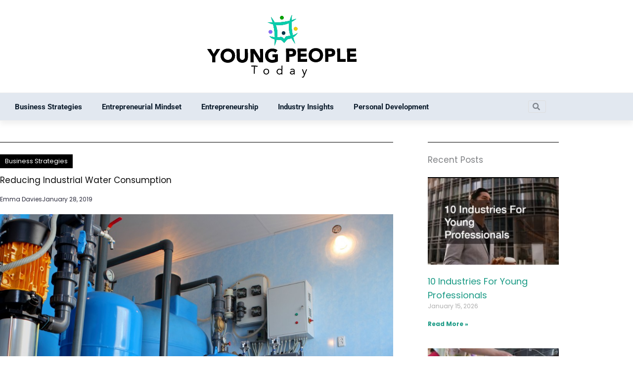

--- FILE ---
content_type: text/html; charset=utf-8
request_url: https://www.google.com/recaptcha/api2/aframe
body_size: 270
content:
<!DOCTYPE HTML><html><head><meta http-equiv="content-type" content="text/html; charset=UTF-8"></head><body><script nonce="Sy4gpePIPNjkMZ1NHF-BQw">/** Anti-fraud and anti-abuse applications only. See google.com/recaptcha */ try{var clients={'sodar':'https://pagead2.googlesyndication.com/pagead/sodar?'};window.addEventListener("message",function(a){try{if(a.source===window.parent){var b=JSON.parse(a.data);var c=clients[b['id']];if(c){var d=document.createElement('img');d.src=c+b['params']+'&rc='+(localStorage.getItem("rc::a")?sessionStorage.getItem("rc::b"):"");window.document.body.appendChild(d);sessionStorage.setItem("rc::e",parseInt(sessionStorage.getItem("rc::e")||0)+1);localStorage.setItem("rc::h",'1769070547936');}}}catch(b){}});window.parent.postMessage("_grecaptcha_ready", "*");}catch(b){}</script></body></html>